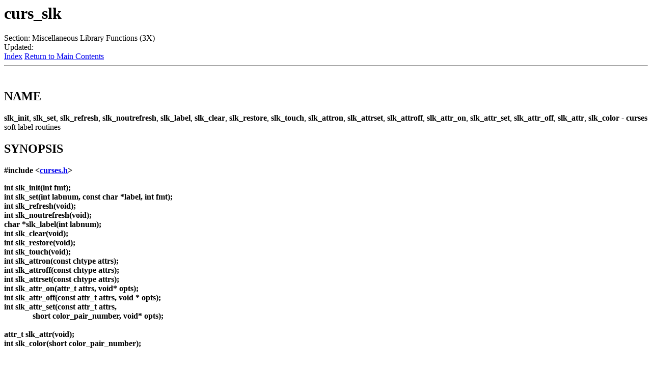

--- FILE ---
content_type: text/html
request_url: http://syllable.metaproject.frl/documentation/man/man3/slk_label.3x.html
body_size: 2914
content:

<HTML><HEAD><TITLE>Manpage of curs_slk</TITLE>
</HEAD><BODY>
<H1>curs_slk</H1>
Section: Miscellaneous Library Functions (3X)<BR>Updated: <BR><A HREF="#index">Index</A>
<A HREF="../index.html">Return to Main Contents</A><HR>



<A NAME="lbAB">&nbsp;</A>
<H2>NAME</H2>

<B>slk_init</B>,
<B>slk_set</B>,
<B>slk_refresh</B>,
<B>slk_noutrefresh</B>,
<B>slk_label</B>,
<B>slk_clear</B>,
<B>slk_restore</B>,
<B>slk_touch</B>,
<B>slk_attron</B>,
<B>slk_attrset</B>,
<B>slk_attroff</B>,
<B>slk_attr_on</B>,
<B>slk_attr_set</B>,
<B>slk_attr_off</B>,
<B>slk_attr</B>,
<B>slk_color</B> - <B>curses</B> soft label routines


<A NAME="lbAC">&nbsp;</A>
<H2>SYNOPSIS</H2>

<B>#include &lt;<A HREF="file:/usr/include/curses.h">curses.h</A>&gt;</B>
<P>
<B>int slk_init(int fmt);</B>
<BR>

<B>int slk_set(int labnum, const char *label, int fmt);</B>
<BR>

<B>int slk_refresh(void);</B>
<BR>

<B>int slk_noutrefresh(void);</B>
<BR>

<B>char *slk_label(int labnum);</B>
<BR>

<B>int slk_clear(void);</B>
<BR>

<B>int slk_restore(void);</B>
<BR>

<B>int slk_touch(void);</B>
<BR>

<B>int slk_attron(const chtype attrs);</B>
<BR>

<B>int slk_attroff(const chtype attrs);</B>
<BR>

<B>int slk_attrset(const chtype attrs);</B>
<BR>

<B>int slk_attr_on(attr_t attrs, void* opts);</B>
<BR>

<B>int slk_attr_off(const attr_t attrs, void * opts);</B>
<BR>

<B>int slk_attr_set(const attr_t attrs,</B>
<BR>

<TT>&nbsp;&nbsp;&nbsp;&nbsp;&nbsp;&nbsp;&nbsp;</TT><B>short color_pair_number, void* opts);</B><BR>
<BR>

<B>attr_t slk_attr(void);</B>
<BR>

<B>int slk_color(short color_pair_number);</B>
<BR>

<A NAME="lbAD">&nbsp;</A>
<H2>DESCRIPTION</H2>

The slk* functions manipulate the set of soft function-key labels that exist on
many terminals.  For those terminals that do not have soft labels,
<B>curses</B> takes over the bottom line of <B>stdscr</B>, reducing the size of
<B>stdscr</B> and the variable <B>LINES</B>.  <B>curses</B> standardizes on eight
labels of up to eight characters each. In addition to this, the ncurses
implementation supports a mode where it simulates 12 labels of up to five
characters each. This is most common for todays PC like enduser devices.
Please note that ncurses simulates this mode by taking over up to two lines at
the bottom of the screen, it doesn't try to use any hardware support for this
mode.
<P>

The <B>slk_init</B> routine must be called before <B>initscr</B> or <B>newterm</B>
is called.  If <B>initscr</B> eventually uses a line from <B>stdscr</B> to
emulate the soft labels, then <I>fmt</I> determines how the labels are arranged
on the screen.  Setting <I>fmt</I> to <B>0</B> indicates a 3-2-3 arrangement of
the labels, <B>1</B> indicates a 4-4 arrangement and <B>2</B> indicates the
PC like 4-4-4 mode. If <B>fmt</B> is set to <B>3</B>, it is again the PC like
4-4-4 mode, but in addition an index line is generated, helping the user to
identify the key numbers easily.
<P>

The <B>slk_set</B> routine requires <I>labnum</I> to be a label number,
from <B>1</B> to <B>8</B> (resp. <B>12</B>); <I>label</I> must be the string
to be put on the label, up to eight (resp. five) characters in length.
A null string or a null pointer sets up a blank label. <I>fmt</I> is either
<B>0</B>, <B>1</B>, or <B>2</B>, indicating whether the label is  to be
left-justified, centered, or right-justified, respectively, within the
label.
<P>

The <B>slk_refresh</B> and <B>slk_noutrefresh</B> routines correspond to
the <B>wrefresh</B> and <B>wnoutrefresh</B> routines.
<P>

The <B>slk_label</B> routine returns the current label for label number
<I>labnum</I>, with leading and trailing blanks stripped.
<P>

The <B>slk_clear</B> routine clears the soft labels from the screen.
<P>

The <B>slk_restore</B> routine restores the soft labels to the screen
after a <B>slk_clear</B> has been performed.
<P>

The <B>slk_touch</B> routine forces all the soft labels to be output
the next time a <B>slk_noutrefresh</B> is performed.
<P>

The <B>slk_attron</B>, <B>slk_attrset</B>, <B>slk_attroff</B> and <B>slk_attr</B>
routines correspond to <B>attron</B>, <B>attrset</B>, <B>attroff</B> and <B>attr_get</B>.
They have an effect only if soft labels are simulated on the bottom line of
the screen.  The default highlight for soft keys is A_STANDOUT (as in
System V curses, which does not document this fact).
<P>

The <B>slk_color</B> routine corresponds to <B>color_set</B>. It has an effect only
if soft labels are simulated on the bottom line of the screen.
<A NAME="lbAE">&nbsp;</A>
<H2>RETURN VALUE</H2>

These routines return <B>ERR</B> upon failure and OK (SVr4 specifies only &quot;an
integer value other than <B>ERR</B>&quot;) upon successful completion.
<P>

X/Open defines no error conditions.
In this implementation
<DL COMPACT><DT><DD>
<DL COMPACT>
<DT><B>slk_attr</B><DD>
returns the attribute used for the soft keys.
<DT>
<DD>

<B>slk_attroff</B>, <B>slk_attron</B>, <B>slk_clear</B>, <B>slk_noutrefresh</B>, <B>slk_refresh</B>, <B>slk_touch</B>


return an error
if the terminal or the softkeys were not initialized.
<DT><B>slk_attrset</B><DD>
returns an error
if the terminal or the softkeys were not initialized.
<DT><B>slk_attr_set</B><DD>
returns an error
if the terminal or the softkeys were not initialized, or
the color pair is outside the range 0..COLOR_PAIRS-1,
or opts is not null.
<DT><B>slk_color</B><DD>
returns an error
if the terminal or the softkeys were not initialized, or
the color pair is outside the range 0..COLOR_PAIRS-1.
<DT><B>slk_init</B><DD>
returns an error
if the format parameter is outside the range 0..3.
<DT><B>slk_label</B><DD>
returns <B>NULL</B> on error.
<DT><B>slk_set</B><DD>
returns an error
if the terminal or the softkeys were not initialized, or
the <I>labnum</I> parameter is outside the range of label counts, or
if the format parameter is outside the range 0..2, or if
memory for the labels cannot be allocated.
</DL>
</DL>

<A NAME="lbAF">&nbsp;</A>
<H2>NOTES</H2>

Most applications would use <B>slk_noutrefresh</B> because a
<B>wrefresh</B> is likely to follow soon.
<A NAME="lbAG">&nbsp;</A>
<H2>PORTABILITY</H2>

The XSI Curses standard, Issue 4, describes these functions.  It changes the
argument type of the attribute-manipulation functions <B>slk_attron</B>,
<B>slk_attroff</B>, <B>slk_attrset</B> to be <B>attr_t</B>, and adds <B>const</B>
qualifiers. The format codes <B>2</B> and <B>3</B> for <B>slk_init()</B> and the
function <B>slk_attr</B> are specific to ncurses.
<A NAME="lbAH">&nbsp;</A>
<H2>SEE ALSO</H2>

<B><A HREF="../man3X/curses.3X.html">curses</A></B>(3X), <B><A HREF="../man3X/curs_attr.3X.html">curs_attr</A></B>(3X), <B><A HREF="../man3X/curs_initscr.3X.html">curs_initscr</A></B>(3X), <B><A HREF="../man3X/curs_refresh.3X.html">curs_refresh</A></B>(3X)






<P>

<HR>
<A NAME="index">&nbsp;</A><H2>Index</H2>
<DL>
<DT><A HREF="#lbAB">NAME</A><DD>
<DT><A HREF="#lbAC">SYNOPSIS</A><DD>
<DT><A HREF="#lbAD">DESCRIPTION</A><DD>
<DT><A HREF="#lbAE">RETURN VALUE</A><DD>
<DT><A HREF="#lbAF">NOTES</A><DD>
<DT><A HREF="#lbAG">PORTABILITY</A><DD>
<DT><A HREF="#lbAH">SEE ALSO</A><DD>
</DL>
<HR>
This document was created by
using the manual pages.<BR>
Time: 23:07:31 GMT, May 09, 2009
<script defer src="https://static.cloudflareinsights.com/beacon.min.js/vcd15cbe7772f49c399c6a5babf22c1241717689176015" integrity="sha512-ZpsOmlRQV6y907TI0dKBHq9Md29nnaEIPlkf84rnaERnq6zvWvPUqr2ft8M1aS28oN72PdrCzSjY4U6VaAw1EQ==" data-cf-beacon='{"version":"2024.11.0","token":"b651b4d1eefe482091f197173578f9b8","r":1,"server_timing":{"name":{"cfCacheStatus":true,"cfEdge":true,"cfExtPri":true,"cfL4":true,"cfOrigin":true,"cfSpeedBrain":true},"location_startswith":null}}' crossorigin="anonymous"></script>
</BODY>
</HTML>
